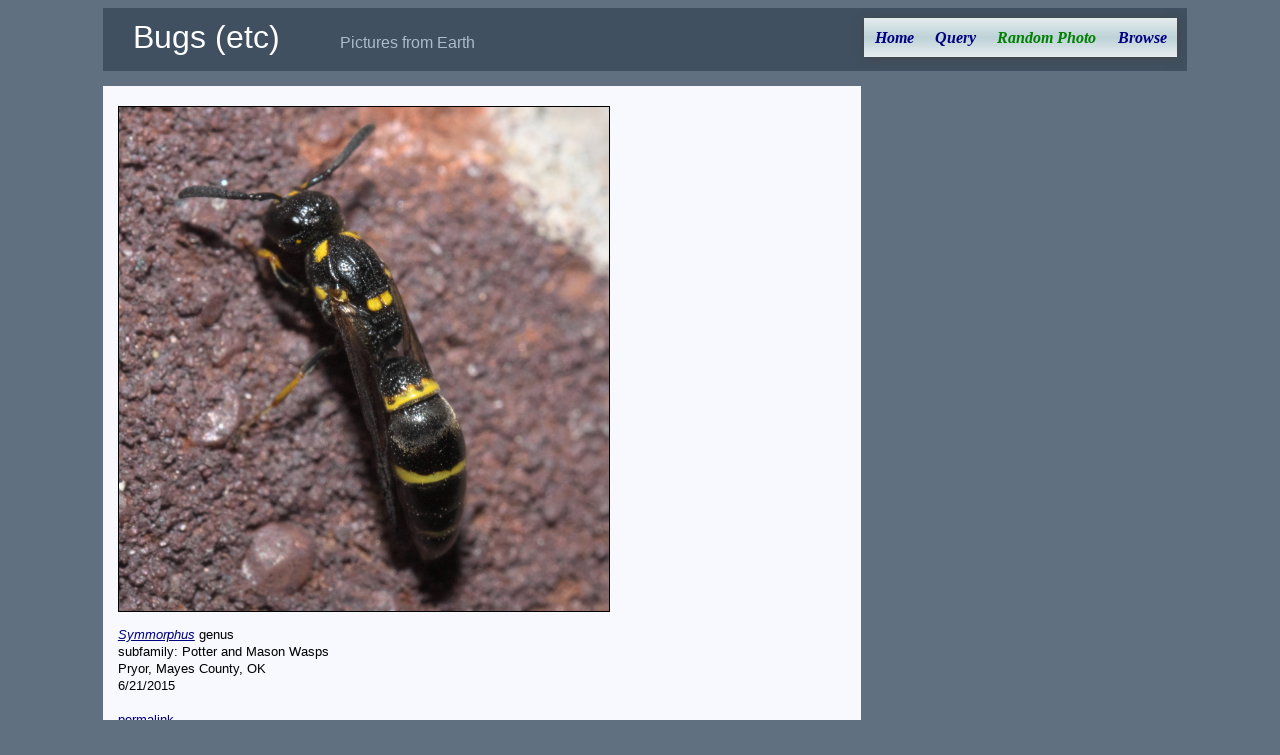

--- FILE ---
content_type: text/html; charset=utf-8
request_url: https://xpda.com/bugs/pic.aspx?fname=P1210568b.jpg
body_size: 3729
content:


<!DOCTYPE html>

<html>
<head id="Head1"><meta charset="utf-8" /><meta name="viewport" content="initial-scale=1.0" /><title>
	Random Photos
</title><link rel="Stylesheet" href="main.css" />

  <script>
    function setCurrentMenuPage(id) {
      document.getElementById(id).style.color = "green";
    }
  </script>

  <style>
    .flex {
      display: flex;
      flex-flow: row wrap;
      align-items: flex-start;
      justify-content: flex-start;
    }

      .flex > div {
        border: 0px #788890 solid;
        padding: 0px;
        width: 300px;
      }

    .imgbox {
      display: grid;
      height: 100%;
    }

    .rphoto {
      border: black solid 1px;
      max-width: 100%;
      max-height: 70vh;
      margin: 10px auto;
    }
  </style>

<!-- analytics -->
<script>
  (function (i, s, o, g, r, a, m) {
    i['GoogleAnalyticsObject'] = r; i[r] = i[r] || function () {
      (i[r].q = i[r].q || []).push(arguments)
    }, i[r].l = 1 * new Date(); a = s.createElement(o),
    m = s.getElementsByTagName(o)[0]; a.async = 1; a.src = g; m.parentNode.insertBefore(a, m)
  })(window, document, 'script', 'https://www.google-analytics.com/analytics.js', 'ga');
  ga('create', 'UA-494460-1', 'auto');
  ga('send', 'pageview');
</script>
<!-- end analytics -->

</head>

<body onload="setCurrentMenuPage('photox')">
  <div class="content">
    <div class="header">
      <span class="jtitle">Bugs (etc)</span><span class="jdescription">Pictures from Earth</span>
      <ul id="nav">
        <li><a href="default.aspx" id="home">Home</a></li>
        <li><a href="query.aspx" id="query">Query</a></li>
        <li><a href="pic.aspx" id="photox">Random Photo</a></li>
        <li><a href="browse.aspx" id="browse">Browse</a></li>
      </ul>
    </div>

    <div class="main">
      <form method="post" action="./pic.aspx?fname=P1210568b.jpg" id="form2">
<div class="aspNetHidden">
<input type="hidden" name="__VIEWSTATE" id="__VIEWSTATE" value="gkpZPlNHejK2ApO+xXuHx5LvoEXA1MEDIgq4nPI12pDVUvkimLPKn2Xsg7dHMuiORcdaUWHBSIYkx8134iULrBeV0h7Hf2wY8V7RAi9QpfC48G3lXBvbVICGCG+G9HK9SZpcdB6XbiGqEu0vDSpvJUoek13odD03P/qDxRdoD0oTeAICo3v7trXu/iWE0C/fqbtNPumUjtt00HHyzXrb3hKITOhri+oyGV+KzKa2pM0KJCC9xevpfy1zZ6wt/32W5GWyx/6n72c7YKfwiKEx4KYRo5M5GN19daqWa5Rco1enbv3nARgW73HVH10pb1gRJ4uY5UB2ie9A9+SSXPKl0JG0eXDsXc/OIhwm/YG9/7D+YTHH6otPj3HgzlOTydYkKzta5XNTuVVXm3vm5EbQY2Mjbd5VG93+AOeow8izB+AJ8R5QsJl1lesmFB6N/OXuDFSt4V56+smJY/ZMopnK6Vvmo7952EV7sGjyAq31i5FNQBZetT05jy0OVS38HcaNo8pVhpkXy4TVZjBUL4J7D+YXBILsmhLXDu9aU7TeM6pQqIEbkKBNPGZYfIlgOYK4WfBQCdL8ERqigXAoAmqros8LCMxD6kYN8Zy/eoXpoH7qNUx9UvuU6HAEk0g+R5lDrlmnVnbhSDZQ9em/vIZVYQ==" />
</div>

<div class="aspNetHidden">

	<input type="hidden" name="__VIEWSTATEGENERATOR" id="__VIEWSTATEGENERATOR" value="42E687E4" />
	<input type="hidden" name="__EVENTVALIDATION" id="__EVENTVALIDATION" value="BwIHEB3VQNmmuoqZWG87kn867IkJHHuq49zq77huf2lYnvcy5pK+5wGrDxvxfRRwgazuy7WNtb9p5P+Q2zG1X20YQEC8uyvdS5aFqjxKUFSgqs/CD/u5pOPdsAEKpAij" />
</div>
        <div class="imgbox">
          <div id="showpic"><a href="images/P1210568b.jpg"><img src="images/P1210568b.jpg" alt="P1210568b.jpg" class=rphoto></a></div>

          <div class="flex">
            <div id="rcaption"><div class="caption">
<i><a href="imagesets.aspx?tid=35689">Symmorphus</a></i> genus<br>subfamily: Potter and Mason Wasps<br>Pryor, Mayes County, OK<br>6/21/2015
</div><br><a href="http://xpda.com/bugs/pic.aspx?fname=P1210568b.jpg">permalink</a></div>
            <div>
              <input type="submit" name="cmdNext" value="Next Random Photo" id="cmdNext" class="hidden" /></div>
          </div>

          <div id="message"></div>
          <br>
        </div>
      </form>
    </div>
  </div>
</body>
</html>


--- FILE ---
content_type: text/css
request_url: https://xpda.com/bugs/main.css
body_size: 4897
content:
body {
  text-align:left;
  background:#607080;
  color:#ffffff;
  }

.bodytext {
  font-family:Sans-Serif;
  font-size:11pt;
  }

.taxaheading {
  font-size:12pt;
  font-weight:bold
  }

.taxalist {
  font-size:9pt;
  line-height:1.1em;
  }

.thumbcaption {
  font-size:9pt;
  }

.imagesetcaption {
  font-size:11pt;
  }

.content {
  width:85%;
  max-width:  98%;
  margin: 0 auto;
  text-align:left;
  }

.main {
  text-indent:0;
  font:10pt Arial,Helvetica,Sans-serif;
  line-height:1.3em;
  min-width:  550pt;
  max-width:  98%;
  float:left;
  background:#F8F8FF;
  color:#000000;
  margin:0 0 0 0;
  text-align:left;
  padding: 10px 10px 10px 15px;
  }

.main a:link {color:blue; background:inherit}
.main a:visited {color:navy; background:inherit}
.main a:hover {color:#0000a0; background:inherit}

img {  border: none; margin: 0 15px; }
.photo2 {  border: none; margin: 0 15px; }
.photo { border: black solid 1px; margin: 10px; }
.photoselect { border: teal solid 5px; margin: 6px; }

.hidden {display:none}

.header {
  min-width:  550pt;
  width:100%;
  background:#405060;
  margin:0 0 15px 0;
  padding:10px 10px 15px 0;
  color:#ffffff;
  }
  
.jtitle {
  font:200% "Trebuchet MS",Verdana,Arial,Sans-serif;
  margin:0;
  padding:10px 30px 5px;
  line-height:1.2em;
  text-decoration:none;
  color:#fff;
  }
  
.jdescription {
  font:100% "Trebuchet MS",Verdana,Arial,Sans-serif;
  margin:0;
  padding:5px 30px 10px;
  color:#abc; 
  }

a {color: #000000;}

.main a:link {color:navy; background:inherit}
.main a:visited {color:navy; background:inherit}
.main a:hover {color:blue; background:inherit}

h2 {
  text-align:center;
  font-family: georgia, serif;
  font-style:italic;
  vertical-align:baseline;
  color:teal;
  width: 400pt;
  height: 24pt;
  font-size: 24pt;
  margin: 6pt 0 18pt 0;
  }

.box {
  font:85% Arial, Sans Serif;
  color:#000000;
  background:#fffff8;
  padding: 20pt 20pt 20pt;
  margin: 20pt 0 20pt 0;
  /* dropped shadow */
  border: 0px solid #F5F5F5 !important;
  box-shadow: 1px 1px 8px #444;
  -moz-box-shadow: 1px 1px 8px #444;
  -webkit-box-shadow: 1px 1px 8px #444;
  /* For IE 8 */
  -ms-filter: "progid:DXImageTransform.Microsoft.Shadow(Strength=1, Direction=135, Color='#444444')";
  /* For IE 5.5 - 7 */
  filter: progid:DXImageTransform.Microsoft.Shadow(Strength=1, Direction=135, Color='#444444');
  }


#nav {
  font-family: georgia, serif ;
  font-weight: bold;
  font-size:12pt;
  font-style:italic;
  width: auto;
  padding: 0;
  margin:0;
  list-style: none;
  background-color: #d0d8e0;
  float: right;
  /* dropped shadow */
  border: 0px solid #F5F5F5 !important;
  box-shadow: 1px 1px 8px #444;
  -moz-box-shadow: 1px 1px 8px #444;
  -webkit-box-shadow: 1px 1px 8px #444;
  -ms-filter: "progid:DXImageTransform.Microsoft.Shadow(Strength=1, Direction=135, Color='#444444')"; /* For IE 8 */
  filter: progid:DXImageTransform.Microsoft.Shadow(Strength=1, Direction=135, Color='#444444'); /* For IE 5.5 - 7 */
  background: #e6ecee; /* Old browsers */
  /* gradient fill */
  background: -moz-linear-gradient(top, #e6ecee 0%, #bdd2d7 50%, #e8eef0 100%); /* FF3.6+ */
  background: -webkit-gradient(linear, left top, left bottom, color-stop(0%,#e6ecee), color-stop(50%,#bdd2d7), color-stop(100%,#e8eef0)); /* Chrome,Safari4+ */
  background: -webkit-linear-gradient(top, #e6ecee 0%,#bdd2d7 50%,#e8eef0 100%); /* Chrome10+,Safari5.1+ */
  background: -o-linear-gradient(top, #e6ecee 0%,#bdd2d7 50%,#e8eef0 100%); /* Opera 11.10+ */
  background: -ms-linear-gradient(top, #e6ecee 0%,#bdd2d7 50%,#e8eef0 100%); /* IE10+ */
  background: linear-gradient(to bottom, #e6ecee 0%,#bdd2d7 50%,#e8eef0 100%); /* W3C */
  filter: progid:DXImageTransform.Microsoft.gradient( startColorstr='#e6ecee', endColorstr='#e8eef0',GradientType=0 ); /* IE6-9 */
  }

#nav li {
  float: left;
  /* padding: 8pt 15pt; */
  }

#nav li a {
  display: block;
  color: Navy;
  padding: 8pt 8pt 8pt 8pt;
  float: left;
    text-decoration: none;
  }

#nav li a:hover {
  color:navy;
  background-color:#b0b8c0;
  -o-transition:.5s;
  -ms-transition:.5s;
  -moz-transition:.5s;
  -webkit-transition:.5s;
  transition:.5s;
  }
#nav li ul
{
margin:0pt;
padding:0pt;
display:none;
}
#nav li:hover ul
{
display:block;
width:160pt;
}
#nav li li
{
list-style:none;
display:list-item;
width:100%;
}
#nav ul li
{
display:inline;
height:30pt;
float:left;
list-style:none;
margin-left:15pt;
position:relative;
}
#nav li ul
{
margin:0pt;
padding:0pt;
display:none;
position:absolute;
}
#nav li ul
{
margin:0pt;
padding:0pt;
display:none;
position:absolute;
left:0pt; top:20pt;
}
#nav li ul
{
margin:0pt;
padding:0pt;
display:none;
position:absolute;
left:0pt;
top:20pt;
background-color:#999;
}
#nav li li a
{color:#fff; text-decoration:none;}

#nav li li a:hover
{text-decoration:underline;}
